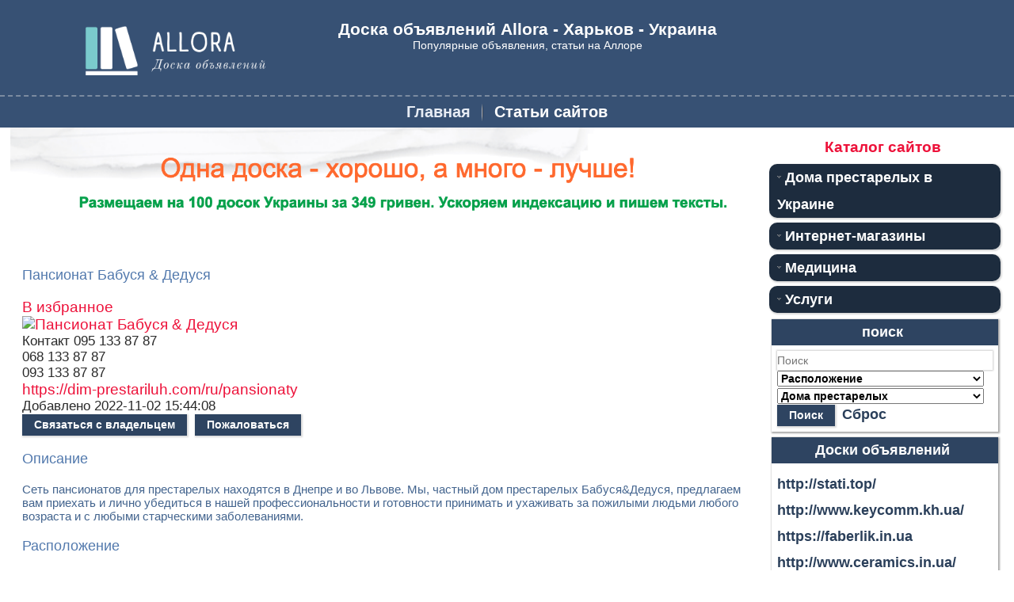

--- FILE ---
content_type: text/html; charset=utf-8
request_url: https://allora-pizza.com/ad/doma-prestarelykh,1/pansionat-babusya-dedusya,71
body_size: 9999
content:
<!DOCTYPE html>
<html dir="ltr" lang="ru-ru">
<head>
    <base href="https://allora-pizza.com/ad/doma-prestarelykh,1/pansionat-babusya-dedusya,71" />
	<meta http-equiv="content-type" content="text/html; charset=utf-8" />
	<meta name="canonical" content="https://allora-pizza.com/ad/doma-prestarelykh,1/pansionat-babusya-dedusya,71" />
	<meta name="description" content="Частный дом престарелых в Днепре. ► Современный дом ►Территория для прогулок. ► Специалисты со стажем" />
	<meta name="generator" content="Joomla! - Open Source Content Management" />
	<title>Пансионат Бабуся &amp; Дедуся - Дома престарелых - Львов - Главная</title>
	<link href="/templates/alora77/favicon.ico" rel="shortcut icon" type="image/vnd.microsoft.icon" />
	<link href="/plugins/system/bdthemes_shortcodes/css/shortcode-ultimate.css" rel="stylesheet" type="text/css" />
	<link href="/plugins/system/bdthemes_shortcodes/css/font-awesome.min.css" rel="stylesheet" type="text/css" />
	<link href="/media/system/css/modal.css?36ef8c38af201e0828ab189d9085ce7a" rel="stylesheet" type="text/css" />
	<link href="/media/djextensions/magnific/magnific.css" rel="stylesheet" type="text/css" />
	<link href="/media/system/css/calendar-jos.css?36ef8c38af201e0828ab189d9085ce7a" rel="stylesheet" title="Зеленый" media="all" type="text/css" />
	<link href="/media/system/css/calendar-jos.css" rel="stylesheet" type="text/css" />
	<link href="https://allora-pizza.com/components/com_djclassifieds/themes/clean/css/style.css" rel="stylesheet" type="text/css" />
	<link href="https://allora-pizza.com/components/com_djclassifieds/themes/clean/css/style_default.css" rel="stylesheet" type="text/css" />
	<link href="https://allora-pizza.com/components/com_djclassifieds/themes/clean/css/responsive.css" rel="stylesheet" type="text/css" />
	<script type="application/json" class="joomla-script-options new">{"csrf.token":"19122968f0df540030ea2ae837c106fa","system.paths":{"root":"","base":""},"joomla.jtext":{"JLIB_FORM_FIELD_INVALID":"\u041d\u0435\u043a\u043e\u0440\u0440\u0435\u043a\u0442\u043d\u043e \u0437\u0430\u043f\u043e\u043b\u043d\u0435\u043d\u043e \u043f\u043e\u043b\u0435:&#160;"}}</script>
	<script src="/media/jui/js/jquery.min.js?36ef8c38af201e0828ab189d9085ce7a" type="text/javascript"></script>
	<script src="/media/jui/js/jquery-noconflict.js?36ef8c38af201e0828ab189d9085ce7a" type="text/javascript"></script>
	<script src="/media/jui/js/jquery-migrate.min.js?36ef8c38af201e0828ab189d9085ce7a" type="text/javascript"></script>
	<script src="/plugins/system/bdthemes_shortcodes/js/shortcode-ultimate.js" type="text/javascript"></script>
	<script src="/media/system/js/mootools-core.js?36ef8c38af201e0828ab189d9085ce7a" type="text/javascript"></script>
	<script src="/media/system/js/core.js?36ef8c38af201e0828ab189d9085ce7a" type="text/javascript"></script>
	<script src="/media/system/js/mootools-more.js?36ef8c38af201e0828ab189d9085ce7a" type="text/javascript"></script>
	<script src="/media/system/js/modal.js?36ef8c38af201e0828ab189d9085ce7a" type="text/javascript"></script>
	<script src="/media/djextensions/magnific/magnific.js" type="text/javascript"></script>
	<script src="/media/system/js/calendar.js?36ef8c38af201e0828ab189d9085ce7a" type="text/javascript"></script>
	<script src="/media/system/js/calendar-setup.js?36ef8c38af201e0828ab189d9085ce7a" type="text/javascript"></script>
	<script src="/media/system/js/calendar-setup.js" type="text/javascript"></script>
	<script src="/media/system/js/punycode.js?36ef8c38af201e0828ab189d9085ce7a" type="text/javascript"></script>
	<script src="/media/system/js/validate.js?36ef8c38af201e0828ab189d9085ce7a" type="text/javascript"></script>
	<script src="https://maps.google.com/maps/api/js?v=3.exp&amp;libraries=places" type="text/javascript"></script>
	<script type="text/javascript">

		jQuery(function($) {
			SqueezeBox.initialize({});
			initSqueezeBox();
			$(document).on('subform-row-add', initSqueezeBox);

			function initSqueezeBox(event, container)
			{
				SqueezeBox.assign($(container || document).find('a.modal').get(), {
					parse: 'rel'
				});
			}
		});

		window.jModalClose = function () {
			SqueezeBox.close();
		};

		// Add extra modal close functionality for tinyMCE-based editors
		document.onreadystatechange = function () {
			if (document.readyState == 'interactive' && typeof tinyMCE != 'undefined' && tinyMCE)
			{
				if (typeof window.jModalClose_no_tinyMCE === 'undefined')
				{
					window.jModalClose_no_tinyMCE = typeof(jModalClose) == 'function'  ?  jModalClose  :  false;

					jModalClose = function () {
						if (window.jModalClose_no_tinyMCE) window.jModalClose_no_tinyMCE.apply(this, arguments);
						tinyMCE.activeEditor.windowManager.close();
					};
				}

				if (typeof window.SqueezeBoxClose_no_tinyMCE === 'undefined')
				{
					if (typeof(SqueezeBox) == 'undefined')  SqueezeBox = {};
					window.SqueezeBoxClose_no_tinyMCE = typeof(SqueezeBox.close) == 'function'  ?  SqueezeBox.close  :  false;

					SqueezeBox.close = function () {
						if (window.SqueezeBoxClose_no_tinyMCE)  window.SqueezeBoxClose_no_tinyMCE.apply(this, arguments);
						tinyMCE.activeEditor.windowManager.close();
					};
				}
			}
		};
		Calendar._DN = ["\u0412\u043e\u0441\u043a\u0440\u0435\u0441\u0435\u043d\u044c\u0435","\u041f\u043e\u043d\u0435\u0434\u0435\u043b\u044c\u043d\u0438\u043a","\u0412\u0442\u043e\u0440\u043d\u0438\u043a","\u0421\u0440\u0435\u0434\u0430","\u0427\u0435\u0442\u0432\u0435\u0440\u0433","\u041f\u044f\u0442\u043d\u0438\u0446\u0430","\u0421\u0443\u0431\u0431\u043e\u0442\u0430","\u0412\u043e\u0441\u043a\u0440\u0435\u0441\u0435\u043d\u044c\u0435"]; Calendar._SDN = ["\u0412\u0441","\u041f\u043d","\u0412\u0442","\u0421\u0440","\u0427\u0442","\u041f\u0442","\u0421\u0431","\u0412\u0441"]; Calendar._FD = 0; Calendar._MN = ["\u044f\u043d\u0432\u0430\u0440\u044f","\u0444\u0435\u0432\u0440\u0430\u043b\u044f","\u043c\u0430\u0440\u0442\u0430","\u0430\u043f\u0440\u0435\u043b\u044f","\u043c\u0430\u044f","\u0438\u044e\u043d\u044f","\u0438\u044e\u043b\u044f","\u0430\u0432\u0433\u0443\u0441\u0442\u0430","\u0441\u0435\u043d\u0442\u044f\u0431\u0440\u044f","\u043e\u043a\u0442\u044f\u0431\u0440\u044f","\u043d\u043e\u044f\u0431\u0440\u044f","\u0434\u0435\u043a\u0430\u0431\u0440\u044f"]; Calendar._SMN = ["\u044f\u043d\u0432","\u0444\u0435\u0432","\u043c\u0430\u0440\u0442","\u0430\u043f\u0440","\u043c\u0430\u044f","\u0438\u044e\u043d\u044c","\u0438\u044e\u043b\u044c","\u0430\u0432\u0433","\u0441\u0435\u043d","\u043e\u043a\u0442","\u043d\u043e\u044f\u0431","\u0434\u0435\u043a"]; Calendar._TT = {"INFO":"\u041e \u043a\u0430\u043b\u0435\u043d\u0434\u0430\u0440\u0435","ABOUT":"DHTML Date\/Time Selector\n(c) dynarch.com 20022005 \/ Author: Mihai Bazon\nFor latest version visit: http:\/\/www.dynarch.com\/projects\/calendar\/\nDistributed under GNU LGPL.  See http:\/\/gnu.org\/licenses\/lgpl.html for details.\n\n\u0412\u044b\u0431\u043e\u0440 \u0434\u0430\u0442\u044b:\n- \u0414\u043b\u044f \u0432\u044b\u0431\u043e\u0440\u0430 \u0433\u043e\u0434\u0430 \u0432\u043e\u0441\u043f\u043e\u043b\u044c\u0437\u0443\u0439\u0442\u0435\u0441\u044c \u043a\u043d\u043e\u043f\u043a\u0430\u043c\u0438 < \u0438 >\n- \u0414\u043b\u044f \u0432\u044b\u0431\u043e\u0440\u0430 \u043c\u0435\u0441\u044f\u0446\u0430 \u0432\u043e\u0441\u043f\u043e\u043b\u044c\u0437\u0443\u0439\u0442\u0435\u0441\u044c \u043a\u043d\u043e\u043f\u043a\u0430\u043c\u0438 < \u0438 >\n- \u0414\u043b\u044f \u0431\u044b\u0441\u0442\u0440\u043e\u0433\u043e \u0432\u044b\u0431\u043e\u0440\u0430 \u0443\u0434\u0435\u0440\u0436\u0438\u0432\u0430\u0439\u0442\u0435 \u043a\u0443\u0440\u0441\u043e\u0440 \u043c\u044b\u0448\u0438 \u043d\u0430 \u043b\u044e\u0431\u043e\u0439 \u0438\u0437 \u043a\u043d\u043e\u043f\u043e\u043a \u0432\u044b\u0448\u0435","ABOUT_TIME":"\n\nTime selection:\n Click on any of the time parts to increase it\n or Shiftclick to decrease it\n or click and drag for faster selection.","PREV_YEAR":"\u041d\u0430\u0436\u043c\u0438\u0442\u0435 \u0434\u043b\u044f \u043f\u0435\u0440\u0435\u0445\u043e\u0434\u0430 \u043d\u0430 \u043f\u0440\u0435\u0434\u044b\u0434\u0443\u0449\u0438\u0439 \u0433\u043e\u0434. \u041d\u0430\u0436\u043c\u0438\u0442\u0435 \u0438 \u0443\u0434\u0435\u0440\u0436\u0438\u0432\u0430\u0439\u0442\u0435 \u0434\u043b\u044f \u043e\u0442\u043e\u0431\u0440\u0430\u0436\u0435\u043d\u0438\u044f \u0441\u043f\u0438\u0441\u043a\u0430 \u043b\u0435\u0442.","PREV_MONTH":"\u041d\u0430\u0436\u043c\u0438\u0442\u0435 \u0434\u043b\u044f \u043f\u0435\u0440\u0435\u0445\u043e\u0434\u0430 \u043d\u0430 \u043f\u0440\u0435\u0434\u044b\u0434\u0443\u0449\u0438\u0439 \u043c\u0435\u0441\u044f\u0446. \u041d\u0430\u0436\u043c\u0438\u0442\u0435 \u0438 \u0443\u0434\u0435\u0440\u0436\u0438\u0432\u0430\u0439\u0442\u0435 \u0434\u043b\u044f \u043e\u0442\u043e\u0431\u0440\u0430\u0436\u0435\u043d\u0438\u044f \u0441\u043f\u0438\u0441\u043a\u0430 \u043c\u0435\u0441\u044f\u0446\u0435\u0432.","GO_TODAY":"\u0422\u0435\u043a\u0443\u0449\u0430\u044f \u0434\u0430\u0442\u0430","NEXT_MONTH":"\u041d\u0430\u0436\u043c\u0438\u0442\u0435 \u0434\u043b\u044f \u043f\u0435\u0440\u0435\u0445\u043e\u0434\u0430 \u043d\u0430 \u0441\u043b\u0435\u0434\u0443\u044e\u0449\u0438\u0439 \u043c\u0435\u0441\u044f\u0446. \u041d\u0430\u0436\u043c\u0438\u0442\u0435 \u0438 \u0443\u0434\u0435\u0440\u0436\u0438\u0432\u0430\u0439\u0442\u0435 \u0434\u043b\u044f \u043e\u0442\u043e\u0431\u0440\u0430\u0436\u0435\u043d\u0438\u044f \u0441\u043f\u0438\u0441\u043a\u0430 \u043c\u0435\u0441\u044f\u0446\u0435\u0432.","SEL_DATE":"\u0412\u044b\u0431\u043e\u0440 \u0434\u0430\u0442\u044b","DRAG_TO_MOVE":"\u041f\u043e\u0442\u044f\u043d\u0438\u0442\u0435 \u0434\u043b\u044f \u043f\u0435\u0440\u0435\u043c\u0435\u0449\u0435\u043d\u0438\u044f","PART_TODAY":" \u0421\u0435\u0433\u043e\u0434\u043d\u044f ","DAY_FIRST":"\u041f\u043e\u043a\u0430\u0437\u0430\u0442\u044c \u043f\u0435\u0440\u0432\u044b\u0435 %s","WEEKEND":"0,6","CLOSE":"\u0417\u0430\u043a\u0440\u044b\u0442\u044c","TODAY":"\u0421\u0435\u0433\u043e\u0434\u043d\u044f","TIME_PART":"Shift + \u043a\u043b\u0438\u043a \u0438\u043b\u0438 \u043f\u0435\u0440\u0435\u0442\u0430\u0441\u043a\u0438\u0432\u0430\u043d\u0438\u0435 \u043c\u044b\u0448\u043a\u043e\u0439 \u043f\u043e\u0437\u0432\u043e\u043b\u0438\u0442 \u0438\u0437\u043c\u0435\u043d\u0438\u0442\u044c \u0437\u043d\u0430\u0447\u0435\u043d\u0438\u0435.","DEF_DATE_FORMAT":"%Y%m%d","TT_DATE_FORMAT":"%a, %b %e","WK":"\u043d\u0435\u0434","TIME":"\u0412\u0440\u0435\u043c\u044f:"};
	</script>
	<meta property="og:title" content="Пансионат Бабуся & Дедуся" />
	<meta property="og:description" content="Частный дом престарелых в Днепре. ► Современный дом ►Территория для прогулок. ► Специалисты со стажем" />
	<meta property="og:url" content="https://allora-pizza.com/ad/doma-prestarelykh,1/pansionat-babusya-dedusya,71" />
	<meta property="og:image" content="https://allora-pizza.com/components/com_djclassifieds/images/item/71_babysy-dedysy_thb.png" />
	<meta property="og:image:width" content="600" />
	<meta property="og:image:height" content="600" />

    <link rel="stylesheet" href="/templates/system/css/system.css" />
    <link rel="stylesheet" href="/templates/system/css/general.css" />

    <!-- Created by Artisteer v4.3.0.60858 -->
    
    
    <meta name="viewport" content="initial-scale = 1.0, maximum-scale = 1.0, user-scalable = no, width = device-width" />

    <!--[if lt IE 9]><script src="https://html5shiv.googlecode.com/svn/trunk/html5.js"></script><![endif]-->
    <link rel="stylesheet" href="/templates/alora77/css/template.css" media="screen" type="text/css" />
    <!--[if lte IE 7]><link rel="stylesheet" href="/templates/alora77/css/template.ie7.css" media="screen" /><![endif]-->
    <link rel="stylesheet" href="/templates/alora77/css/template.responsive.css" media="all" type="text/css" />

<link rel="shortcut icon" href="/templates/alora77/favicon.ico" type="image/x-icon" />
    <script>if ('undefined' != typeof jQuery) document._artxJQueryBackup = jQuery;</script>
    <script src="/templates/alora77/jquery.js"></script>
    <script>jQuery.noConflict();</script>

    <script src="/templates/alora77/script.js"></script>
    <script src="/templates/alora77/script.responsive.js"></script>
    <script src="/templates/alora77/modules.js"></script>
        <script>if (document._artxJQueryBackup) jQuery = document._artxJQueryBackup;</script>
</head>
<body>

<div id="art-main">
<header class="art-header">
    <div class="art-shapes">
        
            </div>


<div class="art-positioncontrol art-positioncontrol-465537963" id="CONTROL-ID">
<!-- begin nostyle -->
<div class="art-nostyle">
<!-- begin nostyle content -->


<div class="custom"  >
	<p><a href="https://allora-pizza.com/"><img src="/images/allora.png" alt="" width="271" height="115" /></a></p></div>
<!-- end nostyle content -->
</div>
<!-- end nostyle -->
</div>
<div class="art-positioncontrol art-positioncontrol-1850273353" id="CONTROL-ID-1">
<!-- begin nostyle -->
<div class="art-nostyle">
<!-- begin nostyle content -->


<div class="custom"  >
	<p> </p>
<h2 class="main_cat_title" style="text-align: center;"><span style="color: #ffffff;">Доска объявлений Allora - Харьков - Украина</span></h2>
<p style="text-align: center;"><span style="color: #ffffff;">Популярные объявления, статьи на Аллоре</span></p></div>
<!-- end nostyle content -->
</div>
<!-- end nostyle -->
</div>
<div class="art-positioncontrol art-positioncontrol-1859743330" id="CONTROL-ID-2">
</div>




                        
                    
</header>
<nav class="art-nav">
    <div class="art-nav-inner">
    
<ul class="art-hmenu"><li class="item-103 current active"><a class=" active" href="/" target="_blank">Главная</a></li><li class="item-106"><a href="/stati-sajtov">Статьи сайтов</a></li></ul> 
        </div>
    </nav>
<div class="art-sheet clearfix">
            <div class="art-layout-wrapper">
                <div class="art-content-layout">
                    <div class="art-content-layout-row">
                                                <div class="art-layout-cell art-content">
<!-- begin nostyle -->
<div class="art-nostyle">
<!-- begin nostyle content -->


<div class="custom"  >
	<p><a title="Дать объявление на 100 досок" href="https://onboard.net.ua?partner=Valenty" target="_blank" rel="noopener noreferrer"><img src="/images/banners/01.png" alt="доски объявлений Украина" width="100%" /></a></p></div>
<!-- end nostyle content -->
</div>
<!-- end nostyle -->
<article class="art-post art-messages"><div class="art-postcontent clearfix">
<div id="system-message-container">
</div></div></article><article class="art-post"><div class="art-postcontent clearfix"><div id="dj-classifieds" class="clearfix djcftheme-clean">
							
<div class="dj-item">
<div class="title_top info"><h2>Пансионат Бабуся & Дедуся</h2><a class="fav_icon_link fav_icon_link_na" title="В избранное" href="/ad/1/71?task=addFavourite"><span class="fav_icon fav_icon_na" ></span><span class="nfav_label">В избранное</span></a></div>		<div class="dj-item-in">
	
			<div class="djcf_images_generaldet_box">	
				
	<div class="images_wrap" style="width:500px"><div class="images">
						<div class="djc_images">
					<div class="djc_mainimage">
											<a id="djc_mainimagelink" rel="djc_lb_0" title="Пансионат Бабуся & Дедуся" href="/components/com_djclassifieds/images/item/71_babysy-dedysy_thb.png">
							<img id="djc_mainimage" alt="Пансионат Бабуся & Дедуся" src="/components/com_djclassifieds/images/item/71_babysy-dedysy_thb.png" />
						</a>
						
					</div>
																<a id="djc_lb_0" class="lightbox-djitem" rel="lightbox-djitem" title="babysy-dedysy" href="/components/com_djclassifieds/images/item/71_babysy-dedysy_thb.png" style="display: none;"></a>
									</div>	
						</div></div>			
	<script type="text/javascript">
		this.DJCFImageSwitcher = function (){
			var mainimagelink = document.id('djc_mainimagelink');
			var mainimage = document.id('djc_mainimage');
			var thumbs = document.id('djc_thumbnails') ? document.id('djc_thumbnails').getElements('img') : null;
			var thumblinks = document.id('djc_thumbnails') ? document.id('djc_thumbnails').getElements('a') : null;

						
			if (!mainimage || !mainimagelink || !thumblinks || !thumbs) return false;
			
			thumblinks.each(function(thumblink,index){
				var fx = new Fx.Tween(mainimage, {link: 'cancel', duration: 200});
		
				thumblink.addEvent('click',function(event){
					event.preventDefault();
					//new Event(element).stop();
					/*
					mainimage.onload = function() {
						fx.start('opacity',0,1);
					};
					*/
					var img = new Image();
					img.onload = function() {
						fx.start('opacity',0,1);
					};
					
					fx.start('opacity',1,0).chain(function(){
						mainimagelink.href = thumblink.href;
						mainimagelink.title = thumblink.title;
						mainimagelink.rel = 'djc_lb_'+index;
						img.src = thumblink.rel;
						mainimage.src = img.src;
						mainimage.alt = thumblink.title;
					});
					return false;
				});
			});
		}; 
								 
		window.addEvent('load', function(){	
			var img_width = document.id('dj-classifieds').getElement('.djc_images').getSize().x;
			var dj_item = document.id('dj-classifieds').getElement('.djcf_images_generaldet_box').getSize().x;
			var general_det = dj_item-img_width-1; 
			if(general_det<150){
				document.id('dj-classifieds').getElement('.general_det').addClass('general_det_s');
			}		
			if(general_det<301){
				document.id('dj-classifieds').getElement('.general_det').addClass('general_det_m');
			}	
			document.id('dj-classifieds').getElement('.general_det').setStyle('width',general_det) ; 		
		});
		window.addEvent('domready', function(){		
			DJCFImageSwitcher();
		});
	</script>				
			<script type="text/javascript">
			!function($){

				$(document).ready(function(){
					
					$('#djc_mainimagelink').click(function(e) {
					    e.preventDefault();
					    var rel = $(this).attr('rel');
						console.log(rel);
						$('#'+rel).click();
						
					    //console.log(e);
					    //do other stuff when a click happens
					});
					
					
					$('.lightbox-djitem').magnificPopup({
						
						//$(this).magnificPopup({
					       // delegate: '.dj-slide-link', // the selector for gallery item
					        type: 'image',
					        mainClass: 'mfp-img-mobile',
					        gallery: {
					          enabled: true
					        },
							image: {
								verticalFit: true,
								titleSrc: 'title'
							},
							iframe: {
								patterns: {
									youtube: null,
									vimeo: null,
									link: {
										index: '/',
										src: '%id%'
									}
								}
							}
					   // });
					});
				});
			}(jQuery);
		
		</script>				
					
				<div class="general_det"  ><div class="general_det_in">		
				
				
				<div class="row_gd djcf_contact">
			<div class="contact_mainrow">
				<span class="row_label">Контакт</span>
				<span class="row_value">095 133 87 87<br />
068 133 87 87<br />
093 133 87 87<br /><a target="_blank" href="https://dim-prestariluh.com/ru/pansionaty">https://dim-prestariluh.com/ru/pansionaty</a></span>
			 </div>
			 
									 			 			 
		</div>
						<div class="row_gd added">
				<span class="row_label">Добавлено</span>
				<span class="row_value">
					2022-11-02 15:44:08				</span>
			</div>
				<div class="clear_both"></div>				<div class="ask_form_abuse_outer">
							<button id="ask_form_button" class="button" type="button" >Связаться с владельцем</button>
							<button id="abuse_form_button" class="button" type="button" >Пожаловаться</button>
					 <div class="clear_both"></div>
		
								</div>
					<div class="clear_both"></div>			
		</div></div>			
		
<script type="text/javascript">

window.addEvent('load', function(){	
		
				document.id('ask_form_button').addEvent('click', function(){
					alert('Пожалуйста, войдите');						
				});
			
				document.id('abuse_form_button').addEvent('click', function(){
				alert('Пожалуйста, войдите');						
			});
			
		
});
</script>					</div>
						<div class="description"><h2>Описание</h2><div class="desc_content"><h3>Сеть пансионатов для престарелых находятся в Днепре и во Львове. Мы, частный дом престарелых Бабуся&amp;Дедуся, предлагаем вам приехать и лично убедиться в нашей профессиональности и готовности принимать и ухаживать за пожилыми людьми любого возраста и с любыми старческими заболеваниями.</h3>
</div></div><script type="text/javascript">
window.addEvent('load', function() {
	var djcfpagebreak_acc = new Fx.Accordion('.djcf_tabs .accordion-toggle',
			'.djcf_tabs .accordion-body', {
				alwaysHide : false,
				display : 0,
				duration : 100,
				onActive : function(toggler, element) {
					toggler.addClass('active');
					element.addClass('in');
				},
				onBackground : function(toggler, element) {
					toggler.removeClass('active');
					element.removeClass('in');
				}
			});
	var djcfpagebreak_tab = new Fx.Accordion('.djcf_tabs li.nav-toggler',
			'.djcf_tabs div.tab-pane', {
				alwaysHide : true,
				display : 0,
				duration : 150,
				onActive : function(toggler, element) {
					toggler.addClass('active');
					element.addClass('active');
				},
				onBackground : function(toggler, element) {
					toggler.removeClass('active');
					element.removeClass('active');
				}
			});
});
</script>

						<div class="localization_det loc_det_wide">
		<h2>Расположение</h2>
		<div class="row">
			<span class="row_value" style="display:inline-block;">
				Львов<br />			</span>
		</div>
		
						
		
					<div id="google_map_box" style="display:none;">
				 <div id='map' style='width: 320px; height: 210px;'></div>
				 					 
				 <div class="map_info">Расположение на карте может быть не точным</div>
												      
			</div>	
				
	</div>
	<script type="text/javascript">
				window.addEvent('load', function(){ 
			mapaStart();
		});
		        var map;
	        var map_marker = new google.maps.InfoWindow();
	        var geokoder = new google.maps.Geocoder();
	        
			function addMarker(position,txt,icon)
			{
			    var MarkerOpt =  
			    { 
			        position: position, 
			        icon: icon,	
			        map: map
			    } 
			    var marker = new google.maps.Marker(MarkerOpt);
			    marker.txt=txt;
			     
			    google.maps.event.addListener(marker,"click",function()
			    {
			        map_marker.setContent(marker.txt);
			        map_marker.open(map,marker);
			    });
			    return marker;
			}
			    	
			 function mapaStart()    
			 {   		 	 
	             	              		 var icon = '';  	
	                	                
	             	
									var adres = ', Львов';
					var scrollw = true;
					geokoder.geocode({address: adres}, function (results, status)
					{
					    if(status == google.maps.GeocoderStatus.OK)
					    {
					    	document.getElementById("google_map_box").style.display='block';
						    var MapOptions = {
						        zoom: 10,
						        scrollwheel: scrollw,
						  		center: results[0].geometry.location,
						  		mapTypeId: google.maps.MapTypeId.ROADMAP,
						  		navigationControl: true,
						  		styles: []						    };
						    map = new google.maps.Map(document.getElementById("map"), MapOptions); 
					    	var marker = addMarker(results[0].geometry.location,'<div style=\"width:200px\"><div style=\"margin-bottom:5px;\"><strong>Пансионат Бабуся & Дедуся</strong></div>Частный дом престарелых в Днепре. ► Современный дом ►Территория для прогулок. ► Специалисты со стажем<br /><div style=\"margin-top:10px;\"><img width=\"60px\" src=\"/components/com_djclassifieds/images/item/71_babysy-dedysy_ths.png\" /> </div></div>',icon);
					    }
					});		
				      
			 }

				</script>	 
								<div class="additional"><h2>Детали объявления</h2>
		<div class="row">
			<span class="row_label">ID объявления:</span>
			<span class="row_value">71</span>
		</div>
		<div class="row">
			<span class="row_label">Показов:</span>
			<span class="row_value">1284</span>
		</div>
									
		<div class="row">
			<span class="row_label">Истекает:</span>
			<span class="row_value">
				2029-11-02 15:30:00			</span>
		</div>
			
		
		
	</div>
												
			<span class="sb_bottom"><div class="addthis_toolbox addthis_default_style "><a class="addthis_button_preferred_1"></a><a class="addthis_button_preferred_2"></a><a class="addthis_button_preferred_3"></a><a class="addthis_button_preferred_4"></a><a class="addthis_button_compact"></a><a class="addthis_counter addthis_bubble_style"></a></div><script type="text/javascript" src="http://s7.addthis.com/js/250/addthis_widget.js#pubid=xa-501a7c83604a8bb4"></script></span>									 
		<div class="clear_both" ></div>
						<div class="clear_both" ></div>
	</div>
	</div>	
		</div>

	<script type="text/javascript">
		this.DJCFShowValueOnClick = function (){
			var fields = document.id('dj-classifieds').getElements('.djsvoc');
			if(fields) {
				fields.each(function(field,index){
					field.addEvent('click', function(evt) {
						var f_rel = field.getProperty('rel');
						if(f_rel){
							field.innerHTML = '<a href="'+f_rel+'">'+field.title+'</a>';
						}else{
							field.innerHTML = field.title;
						}							
						return true;
					});
				});				
			}			
		}; 
								 
		window.addEvent('domready', function(){		
			DJCFShowValueOnClick();
		});
	</script></div></article>


                        </div>
                        <div class="art-layout-cell art-sidebar2">
<div class="art-vmenublock clearfix"><div class="art-vmenublockheader"><h3 class="t">Каталог сайтов</h3></div><div class="art-vmenublockcontent"><ul class="art-vmenu"><li class="item-107"><a title="Дома престарелых в Украине" href="/doma-prestarelykh-v-ukraine">Дома престарелых в Украине</a></li><li class="item-108"><a title="Каталог Интернет-магазинов в Украине" href="/internet-magaziny">Интернет-магазины</a></li><li class="item-109"><a title="Клиники - лечение наркомании и алкоголизма в Украине " href="/meditsina">Медицина</a></li><li class="item-110"><a href="/uslugi">Услуги</a></li></ul></div></div><div class="art-block clearfix"><div class="art-blockheader"><h3 class="t">поиск</h3></div><div class="art-blockcontent"><div id="mod_djcf_search117" class="dj_cf_search">
<form action="/all?cid=0&amp;rid=0&amp;se=1" method="get" name="form-search117" id="form-search117">
	 
   	<input type="hidden" name="se" value="1" />
   	<input type="hidden" name="task" value="parsesearch" />	   	   
   	   		<div class="search_word djcf_se_row"> 	
		   			   	 <input type="text" id="input_search117" size="12" name="search" class="inputbox first_input" value="" placeholder="Поиск" />
		</div>
		<div class="search_regions djcf_se_row">
		 			
		<select class="inputbox" id="se117_reg_0" name="se_regs[]" onchange="se117_new_reg(0,this.value,new Array());"><option value="0">Расположение</option><option value="4">Днепр</option><option value="2">Киев</option><option value="6">Красноярск</option><option value="3">Львов</option><option value="5">Одесса</option><option value="1">Харьков</option></select>
				<div id="se117_after_reg_0"></div>
				<script type="text/javascript">
					var se117_regs=new Array();
					
					
				var se117_current=0;
				
				function se117_new_reg(parent,a_parent,r_path){

				  	var myRequest = new Request({
					    url: 'https://allora-pizza.com/index.php',
					    method: 'post',
						data: {
					      'option': 'com_djclassifieds',
					      'view': 'item',
					      'task': 'getRegionSelect',
						  'reg_id': a_parent,
						  'mod_id': 117				  
						  },
					    onRequest: function(){
					    	document.id('se117_after_reg_'+parent).innerHTML = '<div style="text-align:center;"><img src="/components/com_djclassifieds/assets/images/loading.gif" alt="..." /></div>';
					    	},
					    onSuccess: function(responseText){																
					    	if(responseText){	
								document.id('se117_after_reg_'+parent).innerHTML = responseText; 
								document.id('se117_reg_'+parent).value=a_parent;
							}else{
								document.id('se117_after_reg_'+parent).innerHTML = '';
								document.id('se117_reg_'+parent).value=a_parent;		
							}	
					    	//support for IE
							document.id('se117_reg_'+parent).blur();
							if(r_path != 'null'){
								if(r_path.length>0){
									var first_path = r_path[0].split(',');												
									r_path.shift();
									se117_new_reg(first_path[0],first_path[1],r_path);												
								}
							}
														
					    },
					    onFailure: function(){}
					});
					myRequest.send();	

					
					/*if(se117_regs[a_parent]){
						//alert(cats[v]);
						if(parent==a_parent){
							document.id('se117_after_reg_'+parent).innerHTML = '';
						}else{
							document.id('se117_after_reg_'+parent).innerHTML = se117_regs[a_parent];
						}													 
						document.id('se117_reg_'+parent).value=a_parent;
					}else{
						document.id('se117_after_reg_'+parent).innerHTML = '';
						document.id('se117_reg_'+parent).value=a_parent;		
					}*/
					
				}				


				function se117_country_iso(reg_id){

				  	var myRequest = new Request({
					    url: 'https://allora-pizza.com/index.php',
					    method: 'post',
						data: {
					      'option': 'com_djclassifieds',
					      'view': 'item',
					      'task': 'getCountryISO',
						  'reg_id': reg_id			  
						  },
					    onRequest: function(){},
					    onSuccess: function(responseText){	
						    if(responseText){															
					    		djcfmodSearchPlaces117(responseText);
						    }						
					    },
					    onFailure: function(){}
					});
					myRequest.send();	
					
				}
				
				</script>

		</div>	
			<div class="search_cats djcf_se_row">
		  
			<select class="inputbox" id="se117_cat_0" name="se_cats[]" onchange="se117_new_cat(0,this.value,new Array());se117_getFields(this.value);"><option value="">Категория</option><option value="1">Дома престарелых</option><option value="2">Работа и образование</option><option value="3">Двери, окна </option><option value="5">Строительство</option><option value="6">Бытовая техника </option><option value="7">Сырье и материалы</option><option value="8">Товары для дома</option><option value="11">Красота и здоровье</option><option value="13">Отдых и хобби</option><option value="14">  Услуги</option></select>	
					<div id="se117_after_cat_0"></div>
					<script type="text/javascript">
						var se117_cats=new Array();
						
	
					var se_current=0;
					
					function se117_new_cat(parent,a_parent,c_path){
	
	
					  	var myRequest = new Request({
						    url: 'https://allora-pizza.com/index.php',
						    method: 'post',
							data: {
						      'option': 'com_djclassifieds',
						      'view': 'item',
						      'task': 'getCategorySelect',
							  'cat_id': a_parent,
							  'mod_id': 117,
							  'ord': 'ord'		  			  
							  },
						    onRequest: function(){
						    	document.id('se117_after_cat_'+parent).innerHTML = '<div style="text-align:center;"><img src="/components/com_djclassifieds/assets/images/loading.gif" alt="..." /></div>';					    	
						    	},
						    onSuccess: function(responseText){																
						    	if(responseText){	
									document.id('se117_after_cat_'+parent).innerHTML = responseText; 
									document.id('se117_cat_'+parent).value=a_parent;
								}else{
									document.id('se117_after_cat_'+parent).innerHTML = '';
									document.id('se117_cat_'+parent).value=a_parent;		
								}
	
								var mod_classes = document.id('mod_djcf_search117').className.split(" ");
								mod_classes.each(function(mod_class,index){
									if(mod_class.lastIndexOf('cat_lvl')>-1){
										document.id('mod_djcf_search117').removeClass(mod_class);
									}
								});					    	
	
								var cat_level = document.getElements("#mod_djcf_search117 .search_cats select").length;
								if(cat_level>0){
									document.id('mod_djcf_search117').addClass('cat_lvl'+cat_level);
								}
									
								
								if(c_path != 'null'){
									if(c_path.length>0){
										var first_path = c_path[0].split(',');												
										c_path.shift();
										se117_new_cat(first_path[0],first_path[1],c_path);												
									}
								}
						    },
						    onFailure: function(){}
						});
						myRequest.send();	
					
	
						
						/*if(se117_cats[a_parent]){
							//alert(se_cats[v]);	
							document.id('se117_after_cat_'+parent).innerHTML = se117_cats[a_parent]; 
							document.id('se117_cat_'+parent).value=a_parent;
						}else{
							document.id('se117_after_cat_'+parent).innerHTML = '';
							document.id('se117_cat_'+parent).value=a_parent;		
						}*/
						
					}
					
				function se117_getFields(cat_id){
	
											
					var el = document.getElementById("search117_ex_fields");
					var before = document.getElementById("search117_ex_fields").innerHTML.trim();	
					
					//if(cat_id!=0){	
						el.innerHTML = '<div style="text-align:center"><img src="https://allora-pizza.com/components/com_djclassifieds/assets/images/loading.gif" /></div>';
						var url = 'https://allora-pizza.com/index.php?option=com_djclassifieds&view=item&task=getSearchFields&cat_id=' + cat_id;
									 var myRequest = new Request({							    
									    
									url: 'https://allora-pizza.com/index.php',
								    method: 'post',
									data: {
								      'option': 'com_djclassifieds',
								      'view': 'item',
								      'task': 'getSearchFields',
									  'cat_id': cat_id			  
									  },
								    onRequest: function(){
								        //myElement.set('html', '<div style="text-align:center;"><img style="margin-top:10px;" src="https://allora-pizza.com/components/com_djclassifieds/images/long_loader.gif" /><br />loading...</div>');
								    },
								    onSuccess: function(responseText){																
										el.innerHTML = responseText;
										if(responseText){
											el.removeClass('no_fields');
										}else{
											el.addClass('no_fields');
										}
										var djcals = document.getElements('.djsecal');
										if(djcals){
											var startDate = new Date(2008, 8, 7);
											djcals.each(function(djcla,index){
												Calendar.setup({
										            inputField  : djcla.id,
										            ifFormat    : "%Y-%m-%d",                  
										            button      : djcla.id+"button",
										            date      : startDate
										         });
											});
										}
										var djfields_accordion_o = document.getElements('#search117_ex_fields .djfields_accordion_o');
										if(djfields_accordion_o){										
											djfields_accordion_o.each(function(djfields_acc_o,index){
												 new Fx.Accordion(djfields_acc_o.getElements('.label'),
														 djfields_acc_o.getElements('.se_checkbox'), {
														alwaysHide : true,
														display : 0,
														duration : 100,
														onActive : function(toggler, element) {
															toggler.addClass('active');
															element.addClass('in');
														},
														onBackground : function(toggler, element) {
															toggler.removeClass('active');
															element.removeClass('in');
														}
													});
											})										
										}
										
										var djfields_accordion_c = document.getElements('#search117_ex_fields .djfields_accordion_c');
										if(djfields_accordion_c){										
											djfields_accordion_c.each(function(djfields_acc_c,index){
												 new Fx.Accordion(djfields_acc_c.getElements('.label'),
														djfields_acc_c.getElements('.se_checkbox'), {
														alwaysHide : true,
														display : -1,
														duration : 100,
														onActive : function(toggler, element) {
															toggler.addClass('active');
															element.addClass('in');
														},
														onBackground : function(toggler, element) {
															toggler.removeClass('active');
															element.removeClass('in');
														}
													});
											})										
										}	
															 	
								    },
								    onFailure: function(){
								       // myElement.set('html', 'Sorry, your request failed, please contact to ');
								    }
								});
								myRequest.send();	
					/*}else{
						el.innerHTML = '';
						//el.innerHTML='Категория';
					}*/
					return null;
						
				}
														
					
					</script>

			</div>		
			<div style="clear:both"></div>
			<div id="search117_ex_fields" class="search_ex_fields no_fields"></div>
			<div style="clear:both"></div>
					
				<div class="search_buttons">										
		<button type="submit" class="button btn art-button">Поиск</button>		
						<a href="/?cid=0&amp;reset=1" class="reset_button">Сброс</a>	
						
				
			</div>
	 
</form>
 
<div style="clear:both"></div>
</div>

	<script type="text/javascript">
		window.addEvent("load", function(){
			var cat_path = new Array();se117_new_cat(0,1,cat_path);

				se117_getFields(1);
				
									
		});
	</script></div></div><div class="art-block clearfix"><div class="art-blockheader"><h3 class="t">Доски объявлений</h3></div><div class="art-blockcontent"><div class="custom"  >
	<p><strong><a href="http://stati.top/" target="_blank" rel="noopener noreferrer">http://stati.top/</a></strong></p>
<p><strong><a href="http://www.keycomm.kh.ua/" target="_blank" rel="noopener noreferrer">http://www.keycomm.kh.ua/</a></strong></p>
<p><strong><a href="https://faberlik.in.ua/" target="_blank" rel="noopener noreferrer">https://faberlik.in.ua</a></strong></p>
<p><strong><a href="http://www.ceramics.in.ua/" target="_blank" rel="noopener noreferrer">http://www.ceramics.in.ua/</a></strong></p></div></div></div>

                        </div>
                    </div>
                </div>
            </div>


    </div>
<footer class="art-footer">
  <div class="art-footer-inner">
<div class="art-content-layout">
    <div class="art-content-layout-row">
    <div class="art-layout-cell" style="width: 33%">
        <div style="position:relative;padding-left:10px;padding-right:10px"><p></p><p>Copyright All Rights Reserved.</p></div>
    </div><div class="art-layout-cell" style="width: 34%">
        <p>Доска объявлений Allora Харьков Украина</p>
    </div><div class="art-layout-cell" style="width: 33%">
        <p><br /></p>
    </div>
    </div>
</div>

  </div>
</footer>

</div>


</body>
</html>